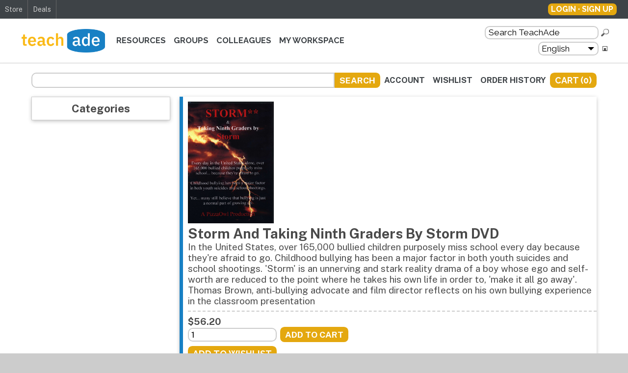

--- FILE ---
content_type: text/html; charset=UTF-8
request_url: http://direct.teachade.com/store/products/storm-and-taking-ninth-graders-by-storm-dvd
body_size: 8180
content:
<!DOCTYPE HTML>
<html>

<head>
    <!-- some more tracking code -->
    <!-- <script type="text/javascript">
    var BACON = BACON || {};
    BACON.id = 'GIv7GD4CuYkBXDCC';
    BACON.starttime = new Date().getTime();
    (function(d, s) {
      var js = d.createElement(s);
      js.async = true;
      js.src = "//d2vig74li2resi.cloudfront.net/rum/bacon.min.js";
      var s = d.getElementsByTagName(s)[0];
      s.parentNode.insertBefore(js, s);
    })(document, "script");
  </script> -->
    <!-- end tracking code -->

    <title>TeachAde Store - Storm And Taking Ninth Graders By Storm DVD</title>
    <meta name="description" content="In the United States, over 165,000 bullied children purposely miss school every day because they're afraid to go.  Childhood bullying has been a major factor in both youth suicides and school shootings.  'Storm' is an unnerving and stark reality drama of a boy whose ego and self-worth are reduced to the point where he takes his own life in order to, 'make it all go away'.  Thomas Brown, anti-bullying advocate and film director reflects on his own bullying experience in the classroom presentation" />
    <meta name="keywords" content="free teacher resources, free educational resources, study materials, e books, teachers, teacher, educators, educator, education, educational, resources, free, information, experiences, community, forum, forums, online, tips, advice, articles, issues" />
    <meta name="robots" content="index,follow">
    <meta name="revisit-after" content="15 days">
    <meta name="rating" content="General">
    <meta http-equiv="Content-Type" content="text/html;charset=UTF-8">
    <meta content="width=device-width, initial-scale=1" name="viewport" />

    <link href="/styles/main.css" rel="stylesheet" type="text/css">
    
    <!-- TODO Tidy this up -->

    <link href="/includes/elfinder/css/elfinder.min.css" rel="stylesheet" type="text/css">

    <script src="https://code.jquery.com/jquery-3.6.0.min.js" integrity="sha256-/xUj+3OJU5yExlq6GSYGSHk7tPXikynS7ogEvDej/m4=" crossorigin="anonymous"></script>
    <script src="https://code.jquery.com/ui/1.13.0/jquery-ui.min.js" integrity="sha256-hlKLmzaRlE8SCJC1Kw8zoUbU8BxA+8kR3gseuKfMjxA=" crossorigin="anonymous"></script>
    <link href="https://code.jquery.com/ui/1.13.0/themes/base/jquery-ui.css" rel="stylesheet" type="text/css">

    <script src="/js/jquery.populate.pack.js" type="text/javascript"></script>
    <script src="https://cdnjs.cloudflare.com/ajax/libs/jquery-validate/1.19.3/jquery.validate.min.js"></script>
    <script src="https://cdnjs.cloudflare.com/ajax/libs/jquery-validate/1.19.3/additional-methods.min.js"></script>
    <script src="https://cdnjs.cloudflare.com/ajax/libs/jquery-modal/0.9.1/jquery.modal.min.js"></script>
    <link rel="stylesheet" href="https://cdnjs.cloudflare.com/ajax/libs/jquery-modal/0.9.1/jquery.modal.min.css" />

    <link rel="stylesheet" href="//cdnjs.cloudflare.com/ajax/libs/highlight.js/10.6.0/styles/default.min.css" />
    <script src="//cdnjs.cloudflare.com/ajax/libs/highlight.js/10.6.0/highlight.min.js"></script>

    <script src="https://cdnjs.cloudflare.com/ajax/libs/cropperjs/1.5.12/cropper.min.js" integrity="sha512-ooSWpxJsiXe6t4+PPjCgYmVfr1NS5QXJACcR/FPpsdm6kqG1FmQ2SVyg2RXeVuCRBLr0lWHnWJP6Zs1Efvxzww==" crossorigin="anonymous" referrerpolicy="no-referrer"></script>
    <link rel="stylesheet" href="https://cdnjs.cloudflare.com/ajax/libs/cropperjs/1.5.12/cropper.min.css" integrity="sha512-0SPWAwpC/17yYyZ/4HSllgaK7/gg9OlVozq8K7rf3J8LvCjYEEIfzzpnA2/SSjpGIunCSD18r3UhvDcu/xncWA==" crossorigin="anonymous" referrerpolicy="no-referrer" />

    <link rel="stylesheet" href="https://cdnjs.cloudflare.com/ajax/libs/codemirror/5.48.4/codemirror.min.css" />
    <!-- Editor's Style -->
    <link rel="stylesheet" href="https://uicdn.toast.com/editor/latest/toastui-editor.min.css" />
    <link rel="stylesheet" type="text/css" href="https://uicdn.toast.com/tui-color-picker/latest/tui-color-picker.css">

    <script src="/js/jquery.webticker.js" type="text/javascript"></script>
    <script src="/js/encoder.js" type="text/javascript"></script>

    <script defer src="/js/raty/jquery.raty.js"></script>
    <link defer rel="stylesheet" href="/js/raty/jquery.raty.css">

    <script async src="https://cdnjs.cloudflare.com/ajax/libs/cleave.js/1.6.0/cleave.min.js" integrity="sha512-KaIyHb30iXTXfGyI9cyKFUIRSSuekJt6/vqXtyQKhQP6ozZEGY8nOtRS6fExqE4+RbYHus2yGyYg1BrqxzV6YA==" crossorigin="anonymous" referrerpolicy="no-referrer"></script>

    <script async src="/includes/elfinder/js/elfinder.min.js" type="text/javascript"></script>

    <script async src="https://www.google.com/recaptcha/api.js"></script>
    <script src="/js/clamp.js"></script>

    
    <!-- NOTE Remove this  -->
    <!-- <script src="https://code.jquery.com/jquery-migrate-3.3.1.js"></script> -->

    <script type="text/javascript">
        $(() => {
            // add stars to the required fields
            $('input.required, select.required, textarea.required').each(function() {
                $('label[for="' + $(this).attr('id') + '"]').append('<span class="required pl-1">*</span>');
            });

            // add stars to the required fields
            $('form').has('input.required, select.required, textarea.required').each(function() {
                if ($(this).has('fieldset')) {
                    if ($(this).find('fieldset').has('legend')) {
                        $(this).find('fieldset').find('legend').append(
                            '<div class="required text-small text-right text-no-wrap text-normal ml-2">* Required Field</div>'
                        ).addClass('row--center text-bold');
                    } else {
                        $(this).find('fieldset').prepend(
                            '<div class="required text-small text-right text-no-wrap ml-2">* Required Field</div>'
                        );
                    }
                } else {
                    $(this).prepend(
                        '<div class="required text-small text-right text-no-wrap ml-2">* Required Field</div>');
                }
            });

            // try to fix the safari file upload issue
            $("form[enctype='multipart/form-data']").on("submit", function() {
                // load a blank page which sends a 'Connection: close' header
                $.ajax({
                    url: "/includes/close.php",
                    async: false
                });
                return true;
            });

            // the top compare stuff
            $('#top_compare ul').hide('');
            $('#top_compare a').on('click', function() {
                $('#top_compare ul').slideToggle();
            });

            $('#locale').on('change', function() {
                $('#lang_form').trigger('submit');
            });

        });
    </script>
</head>

<body>
    <!-- Google tag (gtag.js) -->
    <script async src="https://www.googletagmanager.com/gtag/js?id=G-NNG06Y0WYM"></script>
    <script>
        window.dataLayer = window.dataLayer || [];

        function gtag() {
            dataLayer.push(arguments);
        }
        gtag('js', new Date());

        gtag('config', 'G-NNG06Y0WYM');
    </script>
    <script>
        hljs.highlightAll();
    </script>
    <!-- Godaddy -->
    <script type="text/JavaScript">
        var TFN='';var TFA='';var TFI='0';var TFL='0';var tf_RetServer="rt.trafficfacts.com";var tf_SiteId="6783g68a74d2b5f8c180f2eda43ebecb28ed91a8d9eafh12";var tf_ScrServer=document.location.protocol+"//rt.trafficfacts.com/tf.php?k=6783g68a74d2b5f8c180f2eda43ebecb28ed91a8d9eafh12;c=s;v=5";document.write(unescape('%3Cscript type="text/JavaScript" src="'+tf_ScrServer+'">%3C/script>'));
  </script><noscript><img src="http://rt.trafficfacts.com/ns.php?k=6783g68a74d2b5f8c180f2eda43ebecb28ed91a8d9eafh12" height="1" width="1" alt="" /></noscript>
    <!-- end godaddy -->
            <div class="top-bar">
            <nav class="top-bar__nav">
                <a class="top-bar__nav-link" href="/store/">Store</a>
                <!-- <a href="/jobs/"
        class="top-bar__nav-link ">Jobs</a> -->
                <a href="/deals/" class="top-bar__nav-link ">Deals</a>
                            </nav>
            <script type="text/javascript">
  $(function() {

    const toggleVis = (state) => {

    }

    $(document).on('click', () => {
      $('#profile-links').removeClass('profile-box__links--visible');
    });

    $('#profile-settings').on('click', (e) => {
      $('#profile-links').toggleClass('profile-box__links--visible');
      e.stopPropagation();
    });

  });
</script>

<span class="profile-box">
        <a href="/register.php?return=/store/products/storm-and-taking-ninth-graders-by-storm-dvd" class="button button--regular">Login &middot; Sign up</a>
  </span>        </div>

        <header class="header">
            <h1 class="header-logo">
                <a href="/">
                    <span class="header-logo__image">TeachAde</span>
                </a>
            </h1>
            <nav class="main-nav">
                <a href="/resources/" class="main-nav__nav-link ">Resources</a>
                <a href="/groups/" class="main-nav__nav-link ">Groups</a>
                <a href="/colleagues/" class="main-nav__nav-link ">Colleagues</a>
                <a href="/workspace/" class="main-nav__nav-link ">My Workspace</a>
            </nav>

                        <div class="form-container">

                <!-- NOTE id attributes used in legacy JS code -->
                <form action="/search.php" method="get" class="search-form" id="search_form">
                    <input class="textbox" type="text" name="keywords" id="search_keywords" value="Search TeachAde" onfocus="if(this.value == 'Search TeachAde'){ this.value = ''; }" onblur="if(this.value == ''){ this.value='Search TeachAde'; }" />
                    <input type="image" src="/images/search.png" alt="Search teachade resources, groups or colleagues." title="Search teachade resources, groups or colleagues." name="submit" id="search_submit" />
                </form>

                <form method="get" class="lang-form" id="lang_form">
                    <div class="select-container">
                        <select name="locale" id="locale">
                                                            <option value="en_US.utf8" selected="selected">
                                    English</option>
                                                            <option value="es_ES.utf8" >
                                    Español</option>
                                                            <option value="pt_BR.utf8" >
                                    Português</option>
                                                            <option value="ko_KR.utf8" >
                                    한국인</option>
                                                            <option value="de_DE.utf8" >
                                    Deutsch</option>
                                                            <option value="fr_FR.utf8" >
                                    Français</option>
                                                            <option value="ja_JP.utf8" >
                                    日本人</option>
                                                            <option value="ru_RU.utf8" >
                                    Pусский</option>
                                                    </select>
                    </div>
                                                    <input type="hidden" name="product_url" value="storm-and-taking-ninth-graders-by-storm-dvd" />
                                        <input type="image" src="/images/icon_language.png" alt="Change Language" />
                </form>
            </div>

        </header><!-- end header -->
        <article class="content"><script lang="javascript">
  function deleteComment(e) {
    if (!confirm('Delete comment?')) {
      return false;
    }
    const path = '/includes/ajax.php?request=block_product_comment&comment_id=' + e.target.dataset.id;
    $.post(path, function(res) {
      if (res === 'done') {
        $(e.target.closest('.comment')).fadeOut(350, () => $(this).remove());
      } else {
        alert(res);
      }
    });
  }

  $(function() {

    $('.comment-delete').on('click', deleteComment);

    // wishlist
    $('.product-actions__wishlist').on('click', function(e) {
      $.post('/includes/ajax.php', {
          product_id: 210,
          request: 'add_to_wishlist'
        },
        function(data) {
          alert(data);
        });

      return false;
    });

    $('#options form').validate();

    $('#tag').autocomplete({
      source: '/includes/ajax.php?request=get_tags'
    });

    $('#tag_product').validate({
      submitHandler: function(form) {
        data = $(form).serialize();
        path = $(form).attr('action');
        $.post(path, data, function(e) {
          if (e == 'Tag could not be added' || e == 'Not enough information received') {
            alert(e);
          } else {
            $('#tags p.tags').append(" " + e);
          }
        });
        return false;
      }
    });

    $('#comment_form').on('submit', function(e) {
      e.preventDefault();
      let path = e.target.action;
      let data = $(e.target).serialize();
      $(this).addClass('submitted_form');
      $(this).append('<img src="/images/comment_loader.gif" class="comment_loader" />');
      $.post(path, data, function(res) {
        if (res === 'Comment could not be added' || res === 'Not enough information received') {
          alert(res);
        } else {
          $('img.comment_loader').remove();
          $('.submitted_form').next().next().prepend(
            '<div class="comment">' +
            '<span class="row--center mb-1 gap-1">' +
            '<img src="/member/images/' + res.photo + '" width="50" height="50" class="round border" />' +
            '<h5><a href="/member/' + encodeURI(res.display_name) + '/?id=' + res.user_id + '">' + res.display_name + '</a></h5>' +
            '</span>' +
            '<p>' + res.comment + '</p>' +
            '<span class="row--center my-1 pt-1 w-100 gap-2 text-smaller">' +
            '<p>' + res.posted_at + '</p>' +
            '<button onclick="deleteComment(event)" data-id="' + res.id + '" class="button--regular"> [ remove ] </button>' +
            '<a class="button--regular" href="/comment_edit.php?comment_id=' + res.id + '">edit</a>' +
            '</span>' +
            '</div>');
          $('.submitted_form textarea').val('');
          $('.submitted_form').removeClass('submitted_form');
        }
      }, 'json');
      return false;
    });

    // take care of the demo links
    /*$('a.demo').on('click', function(){
    	src = $(this).attr('href');
    	$.modal('<iframe src="' + src + '" width="800" height="600" style="border:0">', {
    		containerCss:{
    			backgroundColor:"#fff", 
    			borderColor:"#fff", 
    			width:'820px', 
    			padding:0, 
    			height:'620px'
    		}
    	});
    	return false;
    });*/

    $('a.demo').on('click', function() {
      src = $(this).attr('href');
      window.open(src, 'demo');
      return false;
    });


  });
</script>

<script src="/js/disclosures.js"></script>
<script>
  $(function() {

    $('.card__header--selectable').on('click', disclosureToggle);

    // nav stuff
    $('#store-nav').find('ul:not(:has(li))').remove(); // remove any empty ul

    $('#store-nav li:has(ul)').each(function() {
      $(this).addClass('has-subs');
      $($(this).children()[0]).after('<span class="arrow-wrapper mr-2"><button class="arrow disclosure-closed show-sub-category"></button></span>');
      $(this).children('ul').hide();
    });

    $('#store-nav li:has(a.selected)').each(function() {
      $(this).children('#show-sub-category').removeClass('disclosure-closed').addClass('disclosure-open');
      $(this).children('ul').show();
    });


    $('.show-sub-category').on('click', function() {
      $(this).parent().siblings('ul').slideToggle();
      if ($(this).hasClass('disclosure-closed')) {
        $(this).removeClass('disclosure-closed').addClass('disclosure-open');
      } else {
        $(this).removeClass('disclosure-open').addClass('disclosure-closed');
      }
      $(this).blur();
      return false;
    });

    //$('#store_nav ul:odd').css('background-color','#484d51');

  });
</script>

<div class="store gap-4">
  <div class="store__header">

    <div class="store-nav gap-1">
      <form action="/store/search.php" method="get" class="store-nav__search textbox-button-container">
        <input type="text" name="search" class="textbox" id="store_search" value="" />
        <input type="submit" name="submit" value="Search" class="button--regular" />
      </form>
      <div class="store-nav__account gap-1">
        <nav class="account-links">
          <a href="/store/myaccount.php" class="nav-link ">Account</a>
          <a href="/store/mywishlist.php" class="nav-link ">Wishlist</a>
          <a href="/store/myorders.php" class="nav-link ">Order History</a>
        </nav>
                <a href="/store/cart.php" class="button--regular">Cart (0)</a></li>
      </div>
    </div>
  </div><!-- end one_third_col -->
  <div class="card card--no-padding store__categories w-100">
    <h4 tabindex="0" id="category-header" class="card__header card__header--selectable w-100 mb-0 py-2">Categories</h4>
    <ul id="store-nav" class="category-list closed">
      <li><a href="/store/">All</a></li>
      
        <li class="mt-3">
          <a href="/store/categories/Games/" >Games</a>
          <ul class="ml-1 pb-3">
          
        <li class="mt-3">
          <a href="/store/categories/Games/Math/" >Math</a>
          <ul class="ml-1 pb-3">
          
        <li class="mt-3">
          <a href="/store/categories/Games/Math/K/" >K</a>
          <ul class="ml-1 pb-3">
          </ul></li>
        <li class="mt-3">
          <a href="/store/categories/Games/Math/1/" >1</a>
          <ul class="ml-1 pb-3">
          </ul></li>
        <li class="mt-3">
          <a href="/store/categories/Games/Math/2/" >2</a>
          <ul class="ml-1 pb-3">
          </ul></li>
        <li class="mt-3">
          <a href="/store/categories/Games/Math/3/" >3</a>
          <ul class="ml-1 pb-3">
          </ul></li>
        <li class="mt-3">
          <a href="/store/categories/Games/Math/4/" >4</a>
          <ul class="ml-1 pb-3">
          </ul></li>
        <li class="mt-3">
          <a href="/store/categories/Games/Math/5/" >5</a>
          <ul class="ml-1 pb-3">
          </ul></li></li></ul>
        <li class="mt-3">
          <a href="/store/categories/Games/Reading/" >Reading</a>
          <ul class="ml-1 pb-3">
          
        <li class="mt-3">
          <a href="/store/categories/Games/Reading/K/" >K</a>
          <ul class="ml-1 pb-3">
          </ul></li>
        <li class="mt-3">
          <a href="/store/categories/Games/Reading/1/" >1</a>
          <ul class="ml-1 pb-3">
          </ul></li>
        <li class="mt-3">
          <a href="/store/categories/Games/Reading/2/" >2</a>
          <ul class="ml-1 pb-3">
          </ul></li>
        <li class="mt-3">
          <a href="/store/categories/Games/Reading/3/" >3</a>
          <ul class="ml-1 pb-3">
          </ul></li>
        <li class="mt-3">
          <a href="/store/categories/Games/Reading/5/" >5</a>
          <ul class="ml-1 pb-3">
          </ul></li>
        <li class="mt-3">
          <a href="/store/categories/Games/Reading/4/" >4</a>
          <ul class="ml-1 pb-3">
          </ul></li></li></ul>
        <li class="mt-3">
          <a href="/store/categories/Games/Science/" >Science</a>
          <ul class="ml-1 pb-3">
          
        <li class="mt-3">
          <a href="/store/categories/Games/Science/K/" >K</a>
          <ul class="ml-1 pb-3">
          </ul></li>
        <li class="mt-3">
          <a href="/store/categories/Games/Science/1/" >1</a>
          <ul class="ml-1 pb-3">
          </ul></li>
        <li class="mt-3">
          <a href="/store/categories/Games/Science/2/" >2</a>
          <ul class="ml-1 pb-3">
          </ul></li>
        <li class="mt-3">
          <a href="/store/categories/Games/Science/3/" >3</a>
          <ul class="ml-1 pb-3">
          </ul></li></li></ul>
        <li class="mt-3">
          <a href="/store/categories/Games/Vocabulary/" >Vocabulary</a>
          <ul class="ml-1 pb-3">
          
        <li class="mt-3">
          <a href="/store/categories/Games/Vocabulary/3/" >3</a>
          <ul class="ml-1 pb-3">
          </ul></li>
        <li class="mt-3">
          <a href="/store/categories/Games/Vocabulary/4/" >4</a>
          <ul class="ml-1 pb-3">
          </ul></li>
        <li class="mt-3">
          <a href="/store/categories/Games/Vocabulary/5/" >5</a>
          <ul class="ml-1 pb-3">
          </ul></li></li></ul>
        <li class="mt-3">
          <a href="/store/categories/Games/Spelling/" >Spelling</a>
          <ul class="ml-1 pb-3">
          
        <li class="mt-3">
          <a href="/store/categories/Games/Spelling/1/" >1</a>
          <ul class="ml-1 pb-3">
          </ul></li>
        <li class="mt-3">
          <a href="/store/categories/Games/Spelling/2/" >2</a>
          <ul class="ml-1 pb-3">
          </ul></li>
        <li class="mt-3">
          <a href="/store/categories/Games/Spelling/3/" >3</a>
          <ul class="ml-1 pb-3">
          </ul></li>
        <li class="mt-3">
          <a href="/store/categories/Games/Spelling/4/" >4</a>
          <ul class="ml-1 pb-3">
          </ul></li>
        <li class="mt-3">
          <a href="/store/categories/Games/Spelling/5/" >5</a>
          <ul class="ml-1 pb-3">
          </ul></li></li></ul>
        <li class="mt-3">
          <a href="/store/categories/Games/Phonics/" >Phonics</a>
          <ul class="ml-1 pb-3">
          
        <li class="mt-3">
          <a href="/store/categories/Games/Phonics/1/" >1</a>
          <ul class="ml-1 pb-3">
          </ul></li>
        <li class="mt-3">
          <a href="/store/categories/Games/Phonics/K/" >K</a>
          <ul class="ml-1 pb-3">
          </ul></li></li></ul></li></ul>
        <li class="mt-3">
          <a href="/store/categories/ADHD+-+ADD/" >ADHD - ADD</a>
          <ul class="ml-1 pb-3">
          </ul></li>
        <li class="mt-3">
          <a href="/store/categories/Anger+Management/" >Anger Management</a>
          <ul class="ml-1 pb-3">
          </ul></li>
        <li class="mt-3">
          <a href="/store/categories/Autism+and+Disabilities/" >Autism and Disabilities</a>
          <ul class="ml-1 pb-3">
          </ul></li>
        <li class="mt-3">
          <a href="/store/categories/Behavior+Management/" >Behavior Management</a>
          <ul class="ml-1 pb-3">
          </ul></li>
        <li class="mt-3">
          <a href="/store/categories/Bullying+and+Teasing/" >Bullying and Teasing</a>
          <ul class="ml-1 pb-3">
          </ul></li>
        <li class="mt-3">
          <a href="/store/categories/Child+Abuse/" >Child Abuse</a>
          <ul class="ml-1 pb-3">
          </ul></li>
        <li class="mt-3">
          <a href="/store/categories/Child+Safety/" >Child Safety</a>
          <ul class="ml-1 pb-3">
          </ul></li>
        <li class="mt-3">
          <a href="/store/categories/Depression%2C+Anxiety+and+Stress/" >Depression, Anxiety and Stress</a>
          <ul class="ml-1 pb-3">
          </ul></li>
        <li class="mt-3">
          <a href="/store/categories/Childhood+Suicide/" >Childhood Suicide</a>
          <ul class="ml-1 pb-3">
          </ul></li>
        <li class="mt-3">
          <a href="/store/categories/Divorce+and+Separation/" >Divorce and Separation</a>
          <ul class="ml-1 pb-3">
          </ul></li>
        <li class="mt-3">
          <a href="/store/categories/Drugs%2C+Alcohol+and+Tobacco/" >Drugs, Alcohol and Tobacco</a>
          <ul class="ml-1 pb-3">
          </ul></li>
        <li class="mt-3">
          <a href="/store/categories/Family+Values+and+Friendship+Building/" >Family Values and Friendship Building</a>
          <ul class="ml-1 pb-3">
          </ul></li>
        <li class="mt-3">
          <a href="/store/categories/Grief+and+Tragedy/" >Grief and Tragedy</a>
          <ul class="ml-1 pb-3">
          </ul></li>
        <li class="mt-3">
          <a href="/store/categories/Internet+Safety/" >Internet Safety</a>
          <ul class="ml-1 pb-3">
          </ul></li>
        <li class="mt-3">
          <a href="/store/categories/Peer+Pressure/" >Peer Pressure</a>
          <ul class="ml-1 pb-3">
          </ul></li>
        <li class="mt-3">
          <a href="/store/categories/Parenting/" >Parenting</a>
          <ul class="ml-1 pb-3">
          </ul></li>
        <li class="mt-3">
          <a href="/store/categories/Potty+Training/" >Potty Training</a>
          <ul class="ml-1 pb-3">
          </ul></li>
        <li class="mt-3">
          <a href="/store/categories/Teen+Rape+and+Date+Rape/" >Teen Rape and Date Rape</a>
          <ul class="ml-1 pb-3">
          </ul></li>
        <li class="mt-3">
          <a href="/store/categories/Teens%2C+Sex+and+Dating/" >Teens, Sex and Dating</a>
          <ul class="ml-1 pb-3">
          </ul></li>
        <li class="mt-3">
          <a href="/store/categories/Sleep+Problems/" >Sleep Problems</a>
          <ul class="ml-1 pb-3">
          </ul></li>
        <li class="mt-3">
          <a href="/store/categories/Suicide+Prevention/" >Suicide Prevention</a>
          <ul class="ml-1 pb-3">
          </ul></li>
        <li class="mt-3">
          <a href="/store/categories/Youth+Violence/" >Youth Violence</a>
          <ul class="ml-1 pb-3">
                    </ul>
                  </li>
    </ul>
    </div>
  <script>
    $('#store-nav').slideUp(0);
  </script>
<div class="store__product">
  <div class="product product-card--white">

    <div id="images">
      <a class="product-image" href="/store/images/products/210/STORM_dvd_front.jpg" target="_blank">
        <img class="product-image" /store/images/products/210/STORM_dvd_front.jpg src="/store/images/products/210/STORM_dvd_front.jpg" />
      </a>

          </div>

    <h2>Storm And Taking Ninth Graders By Storm DVD</h2>

    <div>
      <p>In the United States, over 165,000 bullied children purposely miss school every day because they're afraid to go.  Childhood bullying has been a major factor in both youth suicides and school shootings.  'Storm' is an unnerving and stark reality drama of a boy whose ego and self-worth are reduced to the point where he takes his own life in order to, 'make it all go away'.  Thomas Brown, anti-bullying advocate and film director reflects on his own bullying experience in the classroom presentation</p>
    </div>

    <hr class="my-2" />

          <p class="price">$56.20</p>
    
          <form class="product-actions" action="/store/add_to_cart.php" method="post">
        <input type="number" name="quantity" class="product-actions__quantity textbox" value="1" id="quantity" />
        <input type="hidden" name="product_id" value="210" />
        <input type="submit" value="Add To Cart" class="product-actions__cart button--regular" />
        <button class="button--regular product-actions__wishlist">Add To Wishlist</button>
      </form>
    

  </div><!-- end product -->


  
  <span class="cards w-100 gap-4">
    <div class="card--left sub-card mt-2 w-100 text-left" id="comments">
      <h3 class="card__header">Comments</h3>
              <p>You must be <a href="/register.php">Logged In</a> to leave a comment.</p>
        <hr />
            <hr />
              <div class="mx-3">
                      <div class="comment">
              <span class="row--center mb-1 gap-1">
                                  <img src="/images/member_no_image.png" width="50" height="50" class="round border" />
                
                <h5><a href="/member/lee%20Book/?id=24426">lee Book</a></h5>
              </span>
              <p>Yes, you make a valid point. I have been using an <a href="https://aithename.com"> AI Name Generator</a> recently, and it works quite well. You might want to give it a try.</p>
              <span class="row--center my-1 pt-1 w-100 gap-2 text-smaller">
                <p>
                  October 27, 2024, 6:26 am                </p>
                                  <a href="/comment_report.php?comment_id=5818" class="button--regular">report as inappropriate</a>
                              </span>
            </div><!-- end comment_copy -->
                    <div class="comment">
              <span class="row--center mb-1 gap-1">
                                  <img src="/images/member_no_image.png" width="50" height="50" class="round border" />
                
                <h5><a href="/member/Jeffree%20Star/?id=24387">Jeffree Star</a></h5>
              </span>
              <p>Storm serves not only as a stark reminder of the realities <a href="https://thatsnotmyneighbor.org/">that's not my neighbor</a> many children face but also as a call to action to create safer, more supportive school environments.</p>
              <span class="row--center my-1 pt-1 w-100 gap-2 text-smaller">
                <p>
                  September 20, 2024, 2:35 am                </p>
                                  <a href="/comment_report.php?comment_id=5760" class="button--regular">report as inappropriate</a>
                              </span>
            </div><!-- end comment_copy -->
                    <div class="comment">
              <span class="row--center mb-1 gap-1">
                                  <img src="/images/member_no_image.png" width="50" height="50" class="round border" />
                
                <h5><a href="/member/laura%20lorde/?id=24336">laura lorde</a></h5>
              </span>
              <p>Developed by Google, this <a href="https://emojikitchen.io">Emoji Kitchen</a> game can be played on Android devices via Gboard. In this article, we will cover how to play Emoji Kitchen, the game rules, and tips on how to earn points and progress through the game.</p>
              <span class="row--center my-1 pt-1 w-100 gap-2 text-smaller">
                <p>
                  August 7, 2024, 1:54 am                </p>
                                  <a href="/comment_report.php?comment_id=5667" class="button--regular">report as inappropriate</a>
                              </span>
            </div><!-- end comment_copy -->
                    <div class="comment">
              <span class="row--center mb-1 gap-1">
                                  <img src="/images/member_no_image.png" width="50" height="50" class="round border" />
                
                <h5><a href="/member/beckham%20daniel/?id=24310">beckham daniel</a></h5>
              </span>
              <p><a href="https://subwaysurfers3d.com">Subway Surfers 3d</a> updates bring new challenges and rewards, keeping the gameplay fresh and exciting. Join the adventure today!</p>
              <span class="row--center my-1 pt-1 w-100 gap-2 text-smaller">
                <p>
                  June 25, 2024, 9:22 am                </p>
                                  <a href="/comment_report.php?comment_id=5635" class="button--regular">report as inappropriate</a>
                              </span>
            </div><!-- end comment_copy -->
                </div>
    </div><!-- end comments -->

    <div class="card--left w-fit sub-card mt-2" id="tags">
      <h3 class="card__header">Tags</h3>
      <span class="sub-card__tags gap-1"></span>
      <form class="mt-1" id="tag_product" action="/includes/ajax.php" method="post">
        <input type="text" name="tag" id="tag" class="required textbox" />
        <input type="hidden" name="request" value="tag_product" />
        <input type="hidden" name="product_id" value="210" />
        <input type="submit" name="add_tag_button" value="Add Tag" class="button--regular" />
      </form>
    </div><!-- end tags -->
  </span>

</div><!-- end three_fourth_col -->

 </div> <div class="mt-auto"></div>
    <div class="footer">
        <a href="/">Home</a>
        <a href="/faq.php">FAQs</a>
        <a href="/contact_us.php">Contact Us</a>
        <a href="/about_us.php">About Us</a>
        <a href="/resources/">Resources</a>
        <a href="/groups/">Groups</a>
        <a href="/colleagues/">Colleagues</a>
        <a href="/workspace/">My Workspace</a>
        <!-- <a href="/jobs/">Jobs</a> -->
        <a href="/api/">Developers</a>
        <a href="/terms_of_use.php">Terms of Use</a>
        <a href="/privacy_policy.php">Privacy Policy</a>
    </div>
    <div class="copyright">
        <p>23.01.21.03.10.52 &copy; 2026 Pearce, LLC</p>
    </div>

</article><!-- end content -->
<!-- <script type="text/javascript">
  var gaJsHost = (("https:" == document.location.protocol) ? "https://ssl." : "http://www.");
  document.write(unescape("%3Cscript src='" + gaJsHost + "google-analytics.com/ga.js' type='text/javascript'%3E%3C/script%3E"));
</script> -->
<script type="text/javascript">
    try {
        pageTracker = _gat._getTracker("UA-12081738-1");
        pageTracker._trackPageview();
    } catch (err) {}
    trackAds = function() {
        pageTracker._trackEvent('RIGHT', 'Impressions', document.getElementById('ad_link').title);
    }
</script>

<p id="noscript" class="message">
    For full functionality of this site it is necessary to enable JavaScript. <a href="http://www.enable-javascript.com/" target="_blank">Here are the instructions how to enable JavaScript in your web browser.</a>
</p>
<script type="text/javascript">
    // obviously - this only works if they have javascript
    var ns = document.getElementById("noscript");
    ns.parentNode.removeChild(ns);
</script>
</body>

</html>

--- FILE ---
content_type: text/css
request_url: http://direct.teachade.com/styles/main.css
body_size: 8684
content:
@import"https://fonts.googleapis.com/css2?family=Raleway:wght@300..800&family=Public+Sans:ital,wght@0,300..800;1,300..800&family=Fira+Code:wght@400..700&display=swap";:root{--light-yellow: #fce29e;--yellow: #faba18;--dark-yellow: #e4a80f;--light-blue: #00b5ff;--blue: #1880c4;--dark-blue: #005696;--fb-blue: #1877f2;--fb-dark-blue: #1368d6;--gray: #ccc;--default-text: #4a4a4a;--red: #fa4918;--dark-red: #e43d0f;--lh: 1.2;--base-font: 22px;line-height:var(--lh);height:100%;font-size:clamp(var(--base-font)*.75,.7034*var(--base-font) + .2586vw,var(--base-font)*1.2)}*{padding:0;margin:0;max-width:100%}*:focus{box-shadow:0 0 8px 0 var(--yellow);outline:none}body{display:flex;flex-direction:column;font-family:"Public Sans",Verdana,Geneva,sans-serif;position:relative;color:var(--default-text);width:100vw;height:100%;overflow-x:hidden;background-color:var(--gray)}h6{font-size:.85rem;font-weight:400}hr{width:100%;margin:1rem 0;border:none;border-bottom:2px dashed var(--gray)}hr.solid{border-bottom:2px solid var(--gray)}img{height:auto;-o-object-fit:cover;object-fit:cover}fieldset{border:none;min-width:0}fieldset .list{width:100%;max-height:11.36rem;overflow-y:auto}fieldset .list::-webkit-scrollbar{width:.625rem}fieldset .list::-webkit-scrollbar-track{box-shadow:inset 0 0 6px rgba(0,0,0,0);border-radius:10px}fieldset .list::-webkit-scrollbar-thumb{background-color:var(--gray);border-radius:10px}a{text-decoration:none;color:var(--blue)}a:hover{color:var(--light-blue)}a.selected{color:var(--light-blue);cursor:default;pointer-events:none}blockquote{border-left:8px solid var(--yellow);box-shadow:-2px 2px 6px 0 rgba(0,0,0,.3333333333);padding:.375rem .5rem .375rem .75rem;margin:.5rem 0}code{font-family:"Fira Code",monospace}input:not([type=checkbox]):not([type=radio]),select,textarea{font-family:inherit;font-size:max(.8rem,min(1.0327rem - .1455vw,1rem))}input:not([type=checkbox]):not([type=radio]).invalid:not(:focus),select.invalid:not(:focus),textarea.invalid:not(:focus){box-shadow:0 0 4px 0 red}input[type=radio]{flex-shrink:0;position:relative;-webkit-appearance:none;-moz-appearance:none;appearance:none;height:1em;width:1em;border:1px solid var(--gray);margin-right:.25rem;background-color:#fff;border-radius:50%}input[type=radio]:active{background-color:var(--gray)}input[type=radio]:checked{background:radial-gradient(rgba(0, 0, 0, 0) 33%, var(--yellow) 34%)}input[type=radio]:checked:active{background-color:var(--dark-yellow)}ol,ul{list-style-position:inside}ol li h1,ol li h2,ol li h3,ol li h4,ol li h5,ul li h1,ul li h2,ul li h3,ul li h4,ul li h5{display:inline}dl{margin:.125rem 0}dl dt{font-weight:bold;margin-top:.25rem}dl dd{padding-left:.25rem}table{width:100%;height:100%;border-spacing:0px;border-collapse:collapse;width:unset;text-align:center;table-layout:fixed}table th{font-weight:bold;border:1px solid #ccc;padding:8px}table td{border:1px solid #ccc;padding:8px}.title--blue,.title{font-weight:800;text-transform:uppercase}.title--blue{color:var(--dark-blue)}.content{width:100%;align-self:center;display:flex;flex-direction:column;flex-grow:1;align-items:center;background-color:#fff;box-sizing:border-box;box-shadow:0 2rem 1.6rem .4rem rgba(0,0,0,.3)}@media only screen and (max-width: 2560px){.content{max-width:1920px}}@media only screen and (min-width: 2561px){.content{max-width:75vw}}.top-bar{background:#3e4347;width:calc(100vw - 1.25rem);display:flex;flex-flow:row;align-items:center;flex-shrink:0;height:2rem;padding-right:1.25rem}.top-bar__nav{display:inline-flex;list-style:none;height:100%;align-items:center}.top-bar__nav li{display:inline-flex;height:100%;align-items:center}.top-bar__nav-link{font-size:.75rem;display:inline-flex;align-items:center;height:100%;line-height:100%;white-space:nowrap;padding:0 10px;text-decoration:none;text-align:center;border-right:1px solid #666;color:#ccc}.top-bar__nav-link--selected,.top-bar__nav-link:hover,.top-bar__nav-link:focus{color:#eee}.profile-box{position:relative;display:flex;align-items:center;margin-left:auto;height:100%}.profile-box__image{height:calc(100% - 8px);width:auto;margin:2px 0}.profile-box__links{display:flex;flex-direction:column;align-items:flex-start;text-align:left;min-width:-webkit-fit-content;min-width:-moz-fit-content;min-width:fit-content;position:absolute;top:2rem;right:0;z-index:2;background-color:#fff;list-style:none;padding:1rem;box-shadow:-2px 2px 5px rgba(0,0,0,.4666666667);white-space:nowrap;line-height:1.5;opacity:0;pointer-events:none;transition:opacity 300ms linear}.profile-box__links--visible{display:flex;pointer-events:inherit;opacity:1}.profile-box__settings{height:100%}.profile-box__settings:focus,.profile-box__settings:active{box-shadow:none}.profile-box__settings:focus>img,.profile-box__settings:active>img{box-shadow:0 0 8px 0 var(--yellow)}.profile-box .button--regular{font-size:clamp(.75rem,3.2vw - .125rem,.85rem);padding:.175em .4em}.message{position:fixed;top:50%;left:50%;-webkit-transform:translateX(-50%) translateY(-50%);transform:translateX(-50%) translateY(-50%);background-color:#fff;border-radius:.5em;box-shadow:0 0 16px 8px rgba(0,0,0,.3);display:flex;flex-flow:column nowrap}.message p{text-align:center;font-size:1.1rem;font-weight:600}.message-overlay{position:fixed;top:0;left:0;width:100%;height:100%;z-index:999;background-color:rgba(0,0,0,.7)}.message .button--regular{align-self:center}.button--red,.button--facebook,.button--regular{border-radius:.5em;font-size:clamp(.8rem,3.2vw - .125rem,.95rem);font-weight:700;text-transform:uppercase;text-align:center;padding:5px 10px;color:#fff;display:inline-block;border:none;cursor:pointer;font-family:"Raleway",sans-serif;text-decoration:none;white-space:nowrap;vertical-align:middle}.button--red:hover,.button--facebook:hover,.button--regular:hover{color:#fff}.button--regular{background-color:var(--dark-yellow)}.button--regular:focus{box-shadow:0 0 8px 2px var(--yellow);background-color:var(--yellow)}.button--regular:hover:not(:disabled){background-color:var(--yellow)}.button--regular:disabled{-webkit-filter:grayscale(80%);filter:grayscale(80%);cursor:default}.button--facebook{background-color:var(--fb-blue);display:inline-flex;align-items:center}.button--facebook:focus{box-shadow:0 0 8px 2px var(--fb-blue);background-color:var(--fb-dark-blue)}.button--facebook:hover{background-color:var(--fb-dark-blue)}.button__text--facebook{margin-left:.25rem}.button--link{-webkit-appearance:none;-moz-appearance:none;appearance:none;background:unset;border:unset;padding:unset;cursor:pointer;color:var(--blue);font:inherit}.button--link:hover:not(:disabled){color:var(--light-blue)}.button--link:disabled{color:var(--gray);cursor:default}.button--red{background-color:var(--dark-red)}.button--red:focus{box-shadow:0 0 8px 2px var(--red);background-color:var(--red)}.button--red:hover:not(:disabled){background-color:var(--red)}.button--red:disabled{-webkit-filter:grayscale(80%);filter:grayscale(80%);cursor:default}.header{display:flex;flex-direction:row;flex-wrap:wrap;align-items:center;padding:.8rem 2rem;font-family:"Raleway",Verdana,Geneva,sans-serif;justify-content:center;border-bottom:1px solid #ccc;width:calc(100vw - 4rem);gap:.5rem;background-color:#fff}.header-logo{display:block;width:170px;height:48px;padding:3px 6px;border-radius:10px}.header-logo a{width:100%;height:100%;text-decoration:none}.header-logo a:focus{box-shadow:none}.header-logo__image{display:block;width:100%;height:100%;background-image:url("/images/teachade_logo.png");background-size:contain;background-repeat:no-repeat;color:rgba(0,0,0,0)}.header-logo:hover{background:#ddd}.header-logo:focus-within{box-shadow:0 0 8px 0 var(--yellow)}.header-logo--centered{margin:.25rem auto 0}.store-nav__account .account-links .nav-link,.main-nav__nav-link,.nav-link{display:block;padding:6px 8px;color:#3e4347;font-weight:bold;text-decoration:none;font-size:.875rem;text-transform:uppercase;border-radius:.75rem}.nav-link:hover,.nav-link:focus,.nav-link--selected{color:#3e4347;background:#ddd}.main-nav{list-style:none;display:flex;flex-wrap:wrap;justify-content:center;margin-left:.5rem}@supports(gap: 1px){.main-nav{gap:.125rem}}@supports not (gap: 1px){.main-nav>a+a{margin-left:.125rem}}.main-nav__nav-link:hover,.main-nav__nav-link:focus,.main-nav__nav-link--selected{color:#3e4347;background:#ddd}.form-container{display:flex;flex-direction:column;flex-grow:1;align-items:flex-end}.form-container>*+*{margin-top:.25rem}.search-form,.lang-form{display:flex;flex-direction:row;align-items:center}.search-form>*+*,.lang-form>*+*{margin-left:.25rem}.search-form input[type=image],.lang-form input[type=image]{height:18px;width:18px;margin-left:4px}.select-container--multiple select,.select-container select,.textbox--no-spinner,.textbox--vertical,.textbox{border-radius:10px;padding:.1rem .3rem;border:2px solid var(--gray);box-sizing:border-box}.select-container--multiple select:focus,.select-container select:focus,.textbox--no-spinner:focus,.textbox--vertical:focus,.textbox:focus{border:2px solid var(--yellow)}.textbox--vertical{resize:vertical}.textbox--no-spinner::-webkit-outer-spin-button,.textbox--no-spinner::-webkit-inner-spin-button{-webkit-appearance:none;margin:0}.textbox--no-spinner[type=number]{-moz-appearance:textfield}.select-container{position:relative;width:-webkit-fit-content;width:-moz-fit-content;width:fit-content;height:-webkit-fit-content;height:-moz-fit-content;height:fit-content}.select-container select{-webkit-appearance:none;-moz-appearance:none;appearance:none;padding-right:1.5rem !important;background-color:rgba(0,0,0,0);width:auto;max-width:100%}.select-container::after{content:"";position:absolute;top:39%;right:.5rem;border:.35rem solid rgba(0,0,0,0);border-color:#000 rgba(0,0,0,0) rgba(0,0,0,0);pointer-events:none}.select-container--multiple{position:relative;width:-webkit-fit-content;width:-moz-fit-content;width:fit-content;height:-webkit-fit-content;height:-moz-fit-content;height:fit-content}.select-container--multiple select{-webkit-appearance:none;-moz-appearance:none;appearance:none;background-color:rgba(0,0,0,0);width:auto;max-width:100%}.select-container--multiple select::-webkit-scrollbar{width:.625rem}.select-container--multiple select::-webkit-scrollbar-track{box-shadow:inset 0 0 6px rgba(0,0,0,0);border-radius:10px}.select-container--multiple select::-webkit-scrollbar-thumb{background-color:var(--gray);border-radius:10px}input[type=image]:hover{box-shadow:0 0 8px 2px #888;background-color:rgba(136,136,136,.6196078431)}input[type=image]:focus{box-shadow:0 0 8px 2px var(--yellow);background-color:rgba(250,186,24,.6274509804)}label.invalid{font-size:.875rem;display:inline}.error-box{background-color:#fccccc;border:2px solid #eb6363;border-radius:.5rem;list-style-type:decimal;list-style-position:inside;padding:.375rem}.error-box:empty{display:none}.splash{font-family:"Raleway",Verdana,Geneva,sans-serif;text-align:right;margin:0 0 .5rem auto;width:-webkit-fit-content;width:-moz-fit-content;width:fit-content;line-height:1}.splash__top,.splash__bottom{text-transform:uppercase;font-weight:800}.splash__top{font-size:clamp(1.675rem,6vw,2.1rem)}.splash__bottom{font-size:clamp(1.2rem,4.5vw,1.7rem)}.action-row{display:flex;flex-direction:row;flex-wrap:wrap;justify-content:space-evenly;margin-top:1rem;margin-bottom:1.125rem}.action-row>*{flex-basis:25%;flex-grow:1;margin:.25rem .75rem;box-shadow:0 0 .5rem rgba(0,0,0,.8666666667)}.product-card,.product-card--white,.card--spaced,.card--stretch,.card--left,.card--rounded,.card--no-padding,.card--no-border,.card--no-flex,.card{display:flex;flex-direction:column;align-items:center;padding:.5rem .75rem;text-align:center;border:1px solid var(--gray);box-shadow:0 2px 8px -1px rgba(0,0,0,.3);background:#fff;box-sizing:border-box}.card__header--selectable,.card__header--left,.card__header{font-size:1.2rem;font-weight:bold;margin-bottom:.25rem}.card__header--left{text-align:left;align-self:flex-start}.card__header--selectable{cursor:pointer;z-index:1}.card__header--selectable:hover{background-color:#ddd}.card__header--selectable:active{background-color:#ccc}.card__content{width:85%;margin:.8rem auto;font-size:.875rem;line-height:1.4}.card__button{margin-top:auto}.card--no-flex{display:block;flex-direction:unset;align-items:unset}.card--no-border{border:unset;box-shadow:unset}.card--no-padding{padding:0}.card--rounded{border-radius:18px}.card--left{align-items:flex-start;text-align:left}.card--stretch{align-items:stretch;text-align:left}.card--spaced{justify-content:space-evenly}.product-card{background:rgba(252,226,158,.5)}.product-card,.product-card--white{padding:.5rem 0 .5rem .5rem;border:unset;border-left:.375rem solid var(--blue);align-items:flex-start;text-align:left}.product-card a.product-image,.product-card--white a.product-image{max-width:-webkit-fit-content;max-width:-moz-fit-content;max-width:fit-content;max-height:-webkit-fit-content;max-height:-moz-fit-content;max-height:fit-content;flex:0 0 auto}.product-card img.product-image,.product-card--white img.product-image{max-height:248px;max-width:100%}.product-card--white{background:#fff}.list--row,.list{display:flex;list-style:none;flex-direction:column}.list--row{flex-direction:row}.list__item--partner-item{display:flex;align-items:center;justify-content:center;flex-grow:1;flex-basis:0;margin:.25rem .5rem}.hero{display:flex;flex-direction:column;align-items:center;position:relative;background-image:url("/images/pexels-element-digital-1370296.jpg");background-position:left 30% top 27%;background-size:cover;background-repeat:no-repeat}.hero__overlay{display:flex;flex-direction:column;position:relative;padding:1rem 0 1.5rem;height:100%;width:100%;background-color:rgba(0,0,0,.4666666667)}.hero__box{display:flex;flex-direction:column;width:90%;margin:0 auto}.register__container{display:grid;grid-template-rows:1fr;grid-template-columns:1fr}.register__form{transition:opacity 300ms ease 198ms;display:flex;flex-direction:column;align-items:center;grid-column:1;grid-row:1}.register__form .card{background-color:inherit}.invisible{opacity:0;pointer-events:none;transition:opacity 300ms ease !important}.filter-set{display:flex;flex-direction:column;text-align:left}.filter-set__container{display:flex;flex-direction:column;overflow-x:visible;overflow-y:auto !important;max-height:12rem;padding-top:.5rem}.filter-set__container::-webkit-scrollbar{width:.625rem}.filter-set__container::-webkit-scrollbar-track{box-shadow:inset 0 0 6px rgba(0,0,0,0);border-radius:10px}.filter-set__container::-webkit-scrollbar-thumb{background-color:var(--gray);border-radius:10px}.filter-set__container.sliding{scrollbar-color:rgba(0,0,0,0) rgba(0,0,0,0)}.filter-set__container.sliding::-webkit-scrollbar{width:.625rem}.filter-set__container.sliding::-webkit-scrollbar-track{box-shadow:inset 0 0 6px rgba(0,0,0,0);border-radius:10px}.filter-set__container.sliding::-webkit-scrollbar-thumb{background-color:rgba(0,0,0,0);border-radius:10px}.filter-set__container>*+*{margin-top:.25rem}.filter-set__container label{display:inline-flex;flex-direction:row;align-items:center}.filter-set legend{align-self:center}.disclosure{font-size:.9125rem}.checkbox-container{display:flex;flex-direction:row;align-items:center;width:-webkit-fit-content;width:-moz-fit-content;width:fit-content;position:relative;font-size:.825rem}.checkbox-container input[type=checkbox]{flex-shrink:0;position:relative;-webkit-appearance:none;-moz-appearance:none;appearance:none;height:1em;width:1em;border:1px solid var(--gray);margin-right:.25rem;background-color:#fff;border-radius:2px}.checkbox-container input[type=checkbox]:active{background-color:var(--gray)}.checkbox-container input[type=checkbox]:checked{background-color:var(--yellow)}.checkbox-container input[type=checkbox]:checked::after{top:-0.225em;left:.035em;height:100%;content:"✔";color:#fff;position:absolute;display:block;font-family:"Public Sans";width:100%}.checkbox-container input[type=checkbox]:checked:active{background-color:var(--dark-yellow)}.catalog-content,.group{padding-top:1rem;display:grid;align-items:flex-start;justify-content:center;gap:1rem;width:calc(100% - 3rem)}@media only screen and (min-width: 968px){.catalog-content,.group{grid-template-columns:minmax(320px, 1fr) minmax(0, 3fr)}}@media only screen and (min-width: 768px)and (max-width: 967px){.catalog-content,.group{grid-template-columns:minmax(254px, 1fr) minmax(0, 2fr)}}@media only screen and (max-width: 767px){.catalog-content,.group{grid-template-rows:auto auto;grid-template-columns:minmax(0, 1fr)}}.catalog-content>div:first-child,.group>div:first-child{justify-self:center;width:100%}.catalog-list>*+*{margin-top:.5rem;max-width:calc(100vw - 1.5rem)}@supports not (gap: 1rem){.catalog-content>*,.group>*{margin-left:.5rem;margin-right:.5rem}}.type-box{font-size:.75rem;background-color:#ddd;border-bottom-left-radius:6px;border-left:2px solid var(--gray);border-bottom:2px solid var(--gray);box-sizing:border-box}.type-box img{height:2em;width:auto}.rating-container{white-space:nowrap;justify-content:flex-end}.grade-bar{display:inline-flex;border-top:2px solid var(--gray);list-style:none;font-size:.8rem;color:#000;background-color:#ddd;overflow-x:auto}.grade-bar>li{padding:.25rem .5rem;width:-webkit-fit-content;width:-moz-fit-content;width:fit-content;white-space:nowrap}.grade-bar>.active{font-weight:700;background-color:var(--blue);color:#fff}.grade-bar>.active::-moz-selection{background-color:var(--yellow)}.grade-bar>.active::selection{background-color:var(--yellow)}.search{display:flex;flex-direction:column;font-size:.8rem;width:100%;text-align:left;font-weight:bold}.product-actions{width:-webkit-fit-content;width:-moz-fit-content;width:fit-content;display:grid;align-items:center;justify-items:center;gap:.375rem}@media only screen and (min-width: 320px){.product-actions{grid-template-columns:-webkit-min-content auto;grid-template-columns:min-content auto}}.product-actions__quantity{display:block;width:100%;font-size:.9rem}@media only screen and (max-width: 319px){.product-actions__cart{grid-row:2}}@media only screen and (min-width: 320px){.product-actions__cart{grid-row:1;grid-column:2}}.product-actions__wishlist{min-width:-webkit-fit-content;min-width:-moz-fit-content;min-width:fit-content}@media only screen and (max-width: 319px){.product-actions__wishlist{grid-row:3}}@media only screen and (min-width: 320px){.product-actions__wishlist{grid-row:2}}.footer{display:flex;flex-flow:row wrap;-webkit-column-gap:12px;-moz-column-gap:12px;column-gap:12px;width:100%;align-items:baseline;align-content:stretch;justify-content:center;margin-top:1.5rem;padding:.5rem 0 0;font-size:.75rem;border-top:1px solid var(--gray)}.footer>a{white-space:nowrap;text-decoration:none;color:var(--default-text);margin-bottom:.5rem}.footer>a:hover,.footer>a:focus{text-decoration:underline;color:blue}.footer hr{margin:0;border:none}.footer+.copyright{text-align:center;font-size:.675rem;padding-bottom:.5rem}@supports(gap: 1rem){.group__info{gap:.375rem}}.group__info>div{width:100%}@supports not (gap: 1rem){.group__info>div+div{margin-top:.375rem}}.group__main{gap:1rem}@media only screen and (min-width: 342px){.group__main{display:grid;grid-template-rows:auto 1fr;align-items:flex-start}}@media only screen and (min-width: 342px)and (min-width: 968px){.group__main{grid-template-columns:minmax(0, 2fr) minmax(0, 1fr)}}@media only screen and (min-width: 342px)and (max-width: 967px){.group__main{grid-template-columns:minmax(0, 1fr) minmax(0, 1fr)}}@media only screen and (max-width: 341px){.group__main{display:flex;flex-flow:column nowrap;align-items:stretch}}.group__main>div:first-child{grid-column:1/3;justify-self:center}@media only screen and (min-width: 968px){.group__main>div:first-child{max-width:80%}}.group__main>div:first-child+div{grid-row:2}.news-item{width:100%;box-shadow:-3px 3px 9px 0 rgba(0,0,0,.3333333333)}.news-item article{box-sizing:border-box;width:100%}.news-item article li{list-style-position:inside}.news-item article li>*{display:inline}.news-item img{display:block;margin:4px auto;max-width:100%}.comment{width:-webkit-fit-content;width:-moz-fit-content;width:fit-content;margin-bottom:.5rem}.comment>div:first-child{margin-left:-0.5rem}.comment>p{white-space:pre-line}.comment>span:last-of-type{border-top:1px solid var(--gray)}.comment-form{width:100%}.comment-form textarea{max-height:8em;height:auto;width:100%;padding:.2rem;box-sizing:border-box}.comment img{height:1.5rem;width:auto;margin:0 .25rem 0 0}.member{display:grid;justify-content:center;align-items:flex-start;grid-template-columns:1fr 2fr 1fr}@media only screen and (max-width: 1025px)and (min-width: 661px){.member{grid-template-columns:2fr 1fr;grid-template-rows:auto auto}}@media only screen and (max-width: 660px){.member{grid-template-columns:auto;grid-template-rows:auto auto auto}}.member__profile{display:flex;flex-direction:column;align-items:center;width:100%;justify-self:center}.member__profile-grid{display:grid;grid-template-columns:1fr}.member__detail{display:flex;flex-direction:column}@media only screen and (max-width: 1025px)and (min-width: 661px){.member__detail{grid-row:2;grid-column:1}}.member__detail h5{font-size:large}@media only screen and (max-width: 1025px)and (min-width: 661px){.member__stat{grid-row:2;grid-column:2}}.member__stat h5{font-size:large;border-bottom:2px dashed var(--gray);margin-bottom:.25rem}.member__stat ul{list-style:none;text-align:left}.store{display:grid;width:90%;padding-top:1rem}@media screen and (min-width: 751px){.store{grid-template-columns:1fr minmax(0, 3fr);grid-auto-rows:auto;grid-template-areas:"header header" "categories products"}}@media screen and (max-width: 750px){.store{grid-auto-rows:auto;grid-template-areas:"header" "categories" "products"}}.store__header{grid-area:header;justify-self:stretch}.store__categories{grid-area:categories;align-self:flex-start;justify-self:center}.store__categories ul{list-style:none}.store__products{grid-area:products}.store__products .product-list{width:100%;list-style-type:none;display:grid;grid-template-columns:repeat(auto-fill, minmax(min(256px, 100%), 1fr));grid-auto-flow:dense}.store__products .product-list__item{display:grid;grid-template-rows:248px auto;box-sizing:border-box;grid-template-columns:minmax(0, 1fr);row-gap:.25rem}.store__products .product-list__item-info{text-align:left;align-self:stretch;padding-top:.375rem;border-top:2px solid var(--gray);grid-row:2}.store__products .product-list__item-info .textbox{width:100%}.store__products .product-list__item-info .title{word-break:break-word;align-self:center}.store__products .product-list__item-info input,.store__products .product-list__item-info a{white-space:normal}.store__products .product-list__item-link{width:-webkit-fit-content;width:-moz-fit-content;width:fit-content;height:-webkit-fit-content;height:-moz-fit-content;height:fit-content;max-height:100%;grid-row:1;justify-self:center}.store__products .product-list__item-link img{max-width:100%;max-height:248px}.store__product{grid-area:products}.store__product ul.thumbs{list-style:none;display:flex;height:4rem;flex-direction:row}.store__product ul.thumbs a{height:-webkit-fit-content;height:-moz-fit-content;height:fit-content;width:-webkit-fit-content;width:-moz-fit-content;width:fit-content}.store__product ul.thumbs img{max-height:4rem}.store__product span.cards{display:flex;flex-flow:row wrap;align-items:flex-start;justify-content:space-between}.store__product .sub-card{flex:0 1 fit-content;border-left:.1875rem solid var(--blue)}.store__product .sub-card:first-child{flex:1 1 57%}.store__product .sub-card__tags{display:flex;flex-flow:row wrap}.store__product .sub-card__tags .tag{padding:4px 8px;border-radius:1rem;background:var(--blue);color:#fff}.store__product .sub-card__tags .tag:hover{background:var(--light-blue)}.store-nav{display:flex;flex-flow:row wrap;align-items:center;justify-content:center}.store-nav__account{display:flex;align-items:center;justify-content:center}@media screen and (min-width: 342px){.store-nav__account{flex-flow:row wrap}}@media screen and (max-width: 341px){.store-nav__account{flex-direction:column}}.store-nav__account .account-links{display:flex;align-items:center}@media screen and (min-width: 342px){.store-nav__account .account-links{flex-direction:row}}@media screen and (max-width: 341px){.store-nav__account .account-links{flex-direction:column}}.store-nav__account .account-links .nav-link{white-space:nowrap}.store-nav__account .account-links .nav-link:hover,.store-nav__account .account-links .nav-link:focus,.store-nav__account .account-links .nav-link--selected{color:#3e4347;background:#ddd}.store-nav__search{display:flex;flex-grow:1}.textbox-button-container{display:flex;flex-direction:row}.textbox-button-container .textbox{width:100%;border-top-right-radius:0;border-bottom-right-radius:0}.textbox-button-container .button--regular{border-top-left-radius:0;border-bottom-left-radius:0}.category-list{display:flex;flex-direction:column;align-items:flex-start;text-align:left;box-sizing:border-box;padding:.5rem;width:100%}.category-list li{width:100%}.category-list li.has-subs{display:grid;grid-template-columns:auto auto;padding-right:.25rem}.category-list li.has-subs a{justify-self:flex-start;align-self:center}.category-list ul{padding-left:.25rem;box-shadow:-3px 3px 6px -2px rgba(0,0,0,.3);grid-column:1/3}.category-list a{color:var(--default-text)}.category-list a:hover,.category-list a.selected{color:var(--blue)}.shipping-options,.cart{display:grid;grid-auto-flow:row;justify-items:center;align-items:center;gap:2px;background-color:var(--gray);padding:.125rem 0 0}.shipping-options__option,.shipping-options__date,.shipping-options__cost,.shipping-options__action,.cart__img,.cart__product,.cart__price,.cart__qty,.cart__total{display:flex;height:100%;width:100%;background-color:#fff;margin:.375rem;align-items:center;justify-content:center}.cart{grid-template-columns:repeat(5, auto);grid-template-rows:auto;max-width:100vw}.cart__img,.cart__product,.cart__price,.cart__qty,.cart__total{text-align:center;min-width:0}.cart__img{grid-column:1}.cart__img img{min-width:0;min-height:0;height:auto;max-width:128px}.cart__product{grid-column:2}.cart__price{grid-column:3}.cart__qty{grid-column:4}.cart__qty:is(form){display:grid;justify-items:center;align-content:center;grid-auto-rows:auto}.cart__qty:is(form) input{width:7ch;text-align:center}.cart__qty:is(form) input::-webkit-outer-spin-button,.cart__qty:is(form) input::-webkit-inner-spin-button{-webkit-appearance:none;margin:0}.cart__qty:is(form) input[type=number]{-moz-appearance:textfield}.cart__qty:is(form) .subtract{grid-column:1}.cart__qty:is(form) .add{grid-column:3}.cart__qty:is(form) .delete{grid-row:2;grid-column:2;margin-top:.25rem}.cart__qty:is(form) .delete img{pointer-events:none}.cart__total{grid-column:5}.cart .cart__filler--5,.cart .cart__filler--4,.cart .cart__filler{width:100%;height:100%;background-color:#fff;padding:0 2px;grid-column:1/4}.cart__filler{grid-row-end:span 3}.cart__filler--4{grid-row-end:span 4}.cart__filler--5{grid-row-end:span 5}.arrow{cursor:pointer;background-color:rgba(0,0,0,0);border:solid var(--gray);border-width:0 3px 3px 0;padding:.3em;transition:-webkit-transform ease 300ms;transition:transform ease 300ms;transition:transform ease 300ms, -webkit-transform ease 300ms;box-sizing:border-box}.arrow.disclosure-open{-webkit-transform:translateY(-30%) rotate(-135deg);transform:translateY(-30%) rotate(-135deg)}.arrow.disclosure-closed{-webkit-transform:translateY(-70%) rotate(45deg);transform:translateY(-70%) rotate(45deg)}.arrow-wrapper{height:0;align-self:flex-start;justify-self:flex-end}.info-container{display:flex}@media screen and (max-width: 772px){.info-container{flex-direction:column}}@media screen and (min-width: 773px){.info-container{flex-direction:row}}.shipping-info{min-width:0}.shipping-options{grid-template-columns:repeat(4, minmax(0, 1fr))}.shipping-options__option{grid-column:1}.shipping-options__date{grid-column:2}.shipping-options__cost{grid-column:3}.shipping-options__action{grid-column:4}.review-options{display:grid;align-items:flex-start}@media screen and (min-width: 625px){.review-options{grid-template-columns:repeat(2, auto)}.review-options .card-info{justify-self:flex-start}}@media screen and (max-width: 624px){.review-options{grid-template-rows:repeat(4, auto)}}.address-box{overflow-x:hidden;overflow-y:scroll;max-height:9.325em;padding:.5rem;background:linear-gradient(white 30%, rgba(255, 255, 255, 0)),linear-gradient(rgba(255, 255, 255, 0), white 70%) 0 100%,radial-gradient(farthest-side at 50% 0, rgba(0, 0, 0, 0.2), rgba(0, 0, 0, 0)),radial-gradient(farthest-side at 50% 100%, rgba(0, 0, 0, 0.2), rgba(0, 0, 0, 0)) 0 100%;background-repeat:no-repeat;background-color:#fff;background-size:100% 40px,100% 40px,100% 12px,100% 12px;background-attachment:local,local,scroll,scroll}.address-box::-webkit-scrollbar{width:.625rem}.address-box::-webkit-scrollbar-track{box-shadow:inset 0 0 6px var(--gray);border-radius:10px}.address-box::-webkit-scrollbar-thumb{background-color:var(--gray);border-radius:10px}.card-svg{height:2rem;opacity:30%;transition:opacity .6s ease,-webkit-transform .6s ease;transition:transform .6s ease,opacity .6s ease;transition:transform .6s ease,opacity .6s ease,-webkit-transform .6s ease}.card-svg:not(:first-child){margin-left:.375rem}.card-svg.selected{opacity:100%;-webkit-transform:scale(1.1);transform:scale(1.1)}.account-info{display:grid;grid-template-columns:repeat(auto-fit, minmax(min(412px, 50%), 1fr));grid-auto-flow:dense;align-items:flex-start}.calendar__table,.permissions__table{overflow:auto;max-width:100%}.calendar table,.permissions table{border-spacing:0px;border-collapse:collapse;width:100%;text-align:center;table-layout:fixed}.calendar th,.permissions th{font-weight:bold;border:1px solid #ccc;padding:8px}.calendar tbody,.permissions tbody{line-height:3rem}.calendar td,.permissions td{border:1px solid #ccc;padding:8px}.calendar table{background-color:#f3f3f3}.calendar-list{max-height:calc((2.7rem + 2px)*5);overflow:auto}.calendar .event-day{padding:0}.calendar .event-day>div{display:flex;flex-direction:column;justify-content:center;height:100%;padding:8px;box-sizing:border-box}.calendar .past,.calendar .empty{background-color:#e0e0e0}.calendar .highlight{background-color:var(--light-yellow)}.event-list>p:last-of-type{margin-bottom:0}.event-info__grid{display:grid;grid-template-columns:auto 1fr;grid-template-rows:repeat(2, 1fr);gap:.25rem;white-space:nowrap}.modal{min-width:25vw;max-width:40vw !important;width:-webkit-fit-content !important;width:-moz-fit-content !important;width:fit-content !important;max-height:80vh}.colleague-list{flex:1 0 30%}.colleague-list .list{width:100%;max-height:9.088rem;overflow-y:auto}.colleague-list .list::-webkit-scrollbar{width:.625rem}.colleague-list .list::-webkit-scrollbar-track{box-shadow:inset 0 0 6px rgba(0,0,0,0);border-radius:10px}.colleague-list .list::-webkit-scrollbar-thumb{background-color:var(--gray);border-radius:10px}.colleague-message-form{flex:1 0 60%}.message-list{width:100%;max-height:26.24rem;overflow-y:auto}.message-list::-webkit-scrollbar{width:.625rem}.message-list::-webkit-scrollbar-track{box-shadow:inset 0 0 6px rgba(0,0,0,0);border-radius:10px}.message-list::-webkit-scrollbar-thumb{background-color:var(--gray);border-radius:10px}.auto-form{display:grid;grid-template-columns:auto 1fr;gap:.5rem}.align-start{align-self:flex-start}.align-center{align-self:center}.align-stretch{align-self:stretch}.border{border:2px solid var(--gray)}.border--none{border:unset}.price{font-weight:700}.mw-90v{max-width:90vw}.mw-70{max-width:70%}.mw-90{max-width:90%}.mw-95{max-width:95%}.mw-100{max-width:100%}.w-50{width:50%}.w-70{width:70%}.w-80{width:80%}.w-90{width:90%}.w-100{width:100%}.w-fit{width:-webkit-fit-content;width:-moz-fit-content;width:fit-content}.h-100{height:100%}.text-center{text-align:center}.text-left{text-align:left}.text-right{text-align:right}.text-normal{font-weight:normal}.text-bold{font-weight:bold}.text-smaller{font-size:smaller}.text-smaller .button--regular{padding:2px 5px;font-size:smaller}.text-small{font-size:small}.text-medium{font-size:medium}.text-large{font-size:large}.text-larger{font-size:larger}.text-white{color:#fff}.text-dark-yellow{color:var(--dark-yellow)}.text-no-wrap{white-space:nowrap}.text-public-sans{font-family:"Public Sans",sans-serif}.text-caps{text-transform:uppercase}.date-code{width:-webkit-fit-content;width:-moz-fit-content;width:fit-content;border-bottom:1px dotted var(--gray)}.scrollbar::-webkit-scrollbar{width:.625rem}.scrollbar::-webkit-scrollbar-track{box-shadow:inset 0 0 6px rgba(0,0,0,0);border-radius:10px}.scrollbar::-webkit-scrollbar-thumb{background-color:var(--gray);border-radius:10px}.row,.row--between,.row--around,.row--even,.row--baseline,.row--center,.row--end,.row--start{display:flex;flex-direction:row;align-items:stretch}.row--start{align-items:flex-start}.row--end{align-items:flex-end}.row--center{align-items:center}.row--baseline{align-items:baseline}.row--even{justify-content:space-evenly}.row--around{justify-content:space-around}.row--between{justify-content:space-between}.column,.column--between,.column--around,.column--even,.column--baseline,.column--center,.column--end,.column--start{display:flex;flex-direction:column;align-items:stretch}.column--start{align-items:flex-start}.column--end{align-items:flex-end}.column--center{align-items:center}.column--baseline{align-items:baseline}.column--even{justify-content:space-evenly}.column--around{justify-content:space-around}.column--between{justify-content:space-between}.wrap{flex-wrap:wrap}.grow{flex:1 1}.justify-center{justify-content:center}.no-shrink{flex-shrink:0}.shrink{flex-shrink:1}.overflow-hidden{overflow:hidden}textarea.required,select.required,input.required{color:var(--default-text)}.required{color:#af2828}.closed{display:flex !important;overflow:hidden;height:0;margin-top:0;padding-top:0;margin-bottom:0;padding-bottom:0}.round{border-radius:50%;aspect-ratio:1/1}@supports(scale: 1){.hover-pop{transition:scale .3s ease}.hover-pop:hover{scale:1.2}}@supports not (scale: 1){.hover-pop{transition:-webkit-transform .3s ease;transition:transform .3s ease;transition:transform .3s ease, -webkit-transform .3s ease}.hover-pop:hover{-webkit-transform:scale(1.2);transform:scale(1.2)}}.monospace{font-family:monospace}.break-word{word-break:break-word}hr.separator:last-child{display:none}.hidden{display:none}@media screen and (max-width: 410px){.splash{margin-right:auto;text-align:center}}@media screen and (max-width: 660px){.action-row{flex-flow:column nowrap}}.m-1{margin:.25rem}.mx-1{margin-right:.25rem;margin-left:.25rem}.my-1{margin-top:.25rem;margin-bottom:.25rem}.ml-1{margin-left:.25rem}.mr-1{margin-right:.25rem}.mt-1{margin-top:.25rem}.mb-1{margin-bottom:.25rem}.p-1{padding:.25rem}.px-1{padding-left:.25rem;padding-right:.25rem}.py-1{padding-top:.25rem;padding-bottom:.25rem}.pl-1{padding-left:.25rem}.pr-1{padding-right:.25rem}.pt-1{padding-top:.25rem}.pb-1{padding-bottom:.25rem}@supports(gap: 1px){.gap-1{gap:.25rem}}@supports not (gap: 1px){.gap-1>*+*{margin-top:.25rem;margin-left:.25rem}}@supports((-moz-column-gap: 1px) or (column-gap: 1px)){.cgap-1{-webkit-column-gap:.25rem;-moz-column-gap:.25rem;column-gap:.25rem}}@supports not ((-moz-column-gap: 1px) or (column-gap: 1px)){.cgap-1>*+*{margin-top:.25rem}}.m-2{margin:.5rem}.mx-2{margin-right:.5rem;margin-left:.5rem}.my-2{margin-top:.5rem;margin-bottom:.5rem}.ml-2{margin-left:.5rem}.mr-2{margin-right:.5rem}.mt-2{margin-top:.5rem}.mb-2{margin-bottom:.5rem}.p-2{padding:.5rem}.px-2{padding-left:.5rem;padding-right:.5rem}.py-2{padding-top:.5rem;padding-bottom:.5rem}.pl-2{padding-left:.5rem}.pr-2{padding-right:.5rem}.pt-2{padding-top:.5rem}.pb-2{padding-bottom:.5rem}@supports(gap: 1px){.gap-2{gap:.5rem}}@supports not (gap: 1px){.gap-2>*+*{margin-top:.5rem;margin-left:.5rem}}@supports((-moz-column-gap: 1px) or (column-gap: 1px)){.cgap-2{-webkit-column-gap:.5rem;-moz-column-gap:.5rem;column-gap:.5rem}}@supports not ((-moz-column-gap: 1px) or (column-gap: 1px)){.cgap-2>*+*{margin-top:.5rem}}.m-3{margin:.75rem}.mx-3{margin-right:.75rem;margin-left:.75rem}.my-3{margin-top:.75rem;margin-bottom:.75rem}.ml-3{margin-left:.75rem}.mr-3{margin-right:.75rem}.mt-3{margin-top:.75rem}.mb-3{margin-bottom:.75rem}.p-3{padding:.75rem}.px-3{padding-left:.75rem;padding-right:.75rem}.py-3{padding-top:.75rem;padding-bottom:.75rem}.pl-3{padding-left:.75rem}.pr-3{padding-right:.75rem}.pt-3{padding-top:.75rem}.pb-3{padding-bottom:.75rem}@supports(gap: 1px){.gap-3{gap:.75rem}}@supports not (gap: 1px){.gap-3>*+*{margin-top:.75rem;margin-left:.75rem}}@supports((-moz-column-gap: 1px) or (column-gap: 1px)){.cgap-3{-webkit-column-gap:.75rem;-moz-column-gap:.75rem;column-gap:.75rem}}@supports not ((-moz-column-gap: 1px) or (column-gap: 1px)){.cgap-3>*+*{margin-top:.75rem}}.m-4{margin:1rem}.mx-4{margin-right:1rem;margin-left:1rem}.my-4{margin-top:1rem;margin-bottom:1rem}.ml-4{margin-left:1rem}.mr-4{margin-right:1rem}.mt-4{margin-top:1rem}.mb-4{margin-bottom:1rem}.p-4{padding:1rem}.px-4{padding-left:1rem;padding-right:1rem}.py-4{padding-top:1rem;padding-bottom:1rem}.pl-4{padding-left:1rem}.pr-4{padding-right:1rem}.pt-4{padding-top:1rem}.pb-4{padding-bottom:1rem}@supports(gap: 1px){.gap-4{gap:1rem}}@supports not (gap: 1px){.gap-4>*+*{margin-top:1rem;margin-left:1rem}}@supports((-moz-column-gap: 1px) or (column-gap: 1px)){.cgap-4{-webkit-column-gap:1rem;-moz-column-gap:1rem;column-gap:1rem}}@supports not ((-moz-column-gap: 1px) or (column-gap: 1px)){.cgap-4>*+*{margin-top:1rem}}.m-5{margin:1.5rem}.mx-5{margin-right:1.5rem;margin-left:1.5rem}.my-5{margin-top:1.5rem;margin-bottom:1.5rem}.ml-5{margin-left:1.5rem}.mr-5{margin-right:1.5rem}.mt-5{margin-top:1.5rem}.mb-5{margin-bottom:1.5rem}.p-5{padding:1.5rem}.px-5{padding-left:1.5rem;padding-right:1.5rem}.py-5{padding-top:1.5rem;padding-bottom:1.5rem}.pl-5{padding-left:1.5rem}.pr-5{padding-right:1.5rem}.pt-5{padding-top:1.5rem}.pb-5{padding-bottom:1.5rem}@supports(gap: 1px){.gap-5{gap:1.5rem}}@supports not (gap: 1px){.gap-5>*+*{margin-top:1.5rem;margin-left:1.5rem}}@supports((-moz-column-gap: 1px) or (column-gap: 1px)){.cgap-5{-webkit-column-gap:1.5rem;-moz-column-gap:1.5rem;column-gap:1.5rem}}@supports not ((-moz-column-gap: 1px) or (column-gap: 1px)){.cgap-5>*+*{margin-top:1.5rem}}.m-6{margin:2rem}.mx-6{margin-right:2rem;margin-left:2rem}.my-6{margin-top:2rem;margin-bottom:2rem}.ml-6{margin-left:2rem}.mr-6{margin-right:2rem}.mt-6{margin-top:2rem}.mb-6{margin-bottom:2rem}.p-6{padding:2rem}.px-6{padding-left:2rem;padding-right:2rem}.py-6{padding-top:2rem;padding-bottom:2rem}.pl-6{padding-left:2rem}.pr-6{padding-right:2rem}.pt-6{padding-top:2rem}.pb-6{padding-bottom:2rem}@supports(gap: 1px){.gap-6{gap:2rem}}@supports not (gap: 1px){.gap-6>*+*{margin-top:2rem;margin-left:2rem}}@supports((-moz-column-gap: 1px) or (column-gap: 1px)){.cgap-6{-webkit-column-gap:2rem;-moz-column-gap:2rem;column-gap:2rem}}@supports not ((-moz-column-gap: 1px) or (column-gap: 1px)){.cgap-6>*+*{margin-top:2rem}}.m-7{margin:2.5rem}.mx-7{margin-right:2.5rem;margin-left:2.5rem}.my-7{margin-top:2.5rem;margin-bottom:2.5rem}.ml-7{margin-left:2.5rem}.mr-7{margin-right:2.5rem}.mt-7{margin-top:2.5rem}.mb-7{margin-bottom:2.5rem}.p-7{padding:2.5rem}.px-7{padding-left:2.5rem;padding-right:2.5rem}.py-7{padding-top:2.5rem;padding-bottom:2.5rem}.pl-7{padding-left:2.5rem}.pr-7{padding-right:2.5rem}.pt-7{padding-top:2.5rem}.pb-7{padding-bottom:2.5rem}@supports(gap: 1px){.gap-7{gap:2.5rem}}@supports not (gap: 1px){.gap-7>*+*{margin-top:2.5rem;margin-left:2.5rem}}@supports((-moz-column-gap: 1px) or (column-gap: 1px)){.cgap-7{-webkit-column-gap:2.5rem;-moz-column-gap:2.5rem;column-gap:2.5rem}}@supports not ((-moz-column-gap: 1px) or (column-gap: 1px)){.cgap-7>*+*{margin-top:2.5rem}}.m-8{margin:3rem}.mx-8{margin-right:3rem;margin-left:3rem}.my-8{margin-top:3rem;margin-bottom:3rem}.ml-8{margin-left:3rem}.mr-8{margin-right:3rem}.mt-8{margin-top:3rem}.mb-8{margin-bottom:3rem}.p-8{padding:3rem}.px-8{padding-left:3rem;padding-right:3rem}.py-8{padding-top:3rem;padding-bottom:3rem}.pl-8{padding-left:3rem}.pr-8{padding-right:3rem}.pt-8{padding-top:3rem}.pb-8{padding-bottom:3rem}@supports(gap: 1px){.gap-8{gap:3rem}}@supports not (gap: 1px){.gap-8>*+*{margin-top:3rem;margin-left:3rem}}@supports((-moz-column-gap: 1px) or (column-gap: 1px)){.cgap-8{-webkit-column-gap:3rem;-moz-column-gap:3rem;column-gap:3rem}}@supports not ((-moz-column-gap: 1px) or (column-gap: 1px)){.cgap-8>*+*{margin-top:3rem}}.m-auto{margin:auto}.mx-auto{margin-right:auto;margin-left:auto}.my-auto{margin-top:auto;margin-bottom:auto}.ml-auto{margin-left:auto}.mr-auto{margin-right:auto}.mt-auto{margin-top:auto}.mb-auto{margin-bottom:auto}.p-auto{padding:auto}.px-auto{padding-left:auto;padding-right:auto}.py-auto{padding-top:auto;padding-bottom:auto}.pl-auto{padding-left:auto}.pr-auto{padding-right:auto}.pt-auto{padding-top:auto}.pb-auto{padding-bottom:auto}.m-0{margin:unset}.mx-0{margin-right:unset;margin-left:unset}.my-0{margin-top:unset;margin-bottom:unset}.ml-0{margin-left:unset}.mr-0{margin-right:unset}.mt-0{margin-top:unset}.mb-0{margin-bottom:unset}.p-0{padding:unset}.px-0{padding-left:unset;padding-right:unset}.py-0{padding-top:unset;padding-bottom:unset}.pl-0{padding-left:unset}.pr-0{padding-right:unset}.pt-0{padding-top:unset}.pb-0{padding-bottom:unset}#editor *:focus{box-shadow:none}#editor .toastui-editor-defaultUI-toolbar{flex-wrap:wrap}/*# sourceMappingURL=main.css.map */